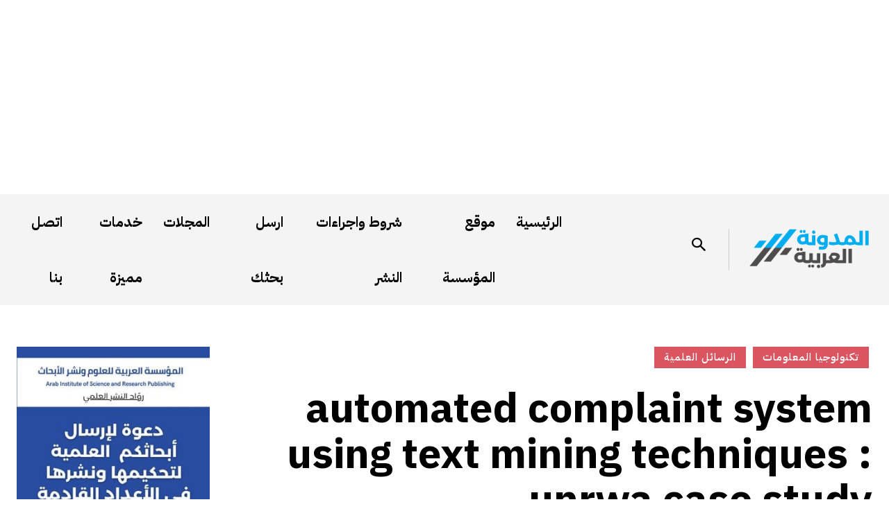

--- FILE ---
content_type: text/html; charset=UTF-8
request_url: https://blog.ajsrp.com/wp-admin/admin-ajax.php?td_theme_name=Newspaper&v=12.7.3
body_size: 55
content:
{"27743":113}

--- FILE ---
content_type: text/html; charset=utf-8
request_url: https://www.google.com/recaptcha/api2/aframe
body_size: 181
content:
<!DOCTYPE HTML><html><head><meta http-equiv="content-type" content="text/html; charset=UTF-8"></head><body><script nonce="N9i26mD1Wswsk-gAhivdIA">/** Anti-fraud and anti-abuse applications only. See google.com/recaptcha */ try{var clients={'sodar':'https://pagead2.googlesyndication.com/pagead/sodar?'};window.addEventListener("message",function(a){try{if(a.source===window.parent){var b=JSON.parse(a.data);var c=clients[b['id']];if(c){var d=document.createElement('img');d.src=c+b['params']+'&rc='+(localStorage.getItem("rc::a")?sessionStorage.getItem("rc::b"):"");window.document.body.appendChild(d);sessionStorage.setItem("rc::e",parseInt(sessionStorage.getItem("rc::e")||0)+1);localStorage.setItem("rc::h",'1768918009478');}}}catch(b){}});window.parent.postMessage("_grecaptcha_ready", "*");}catch(b){}</script></body></html>